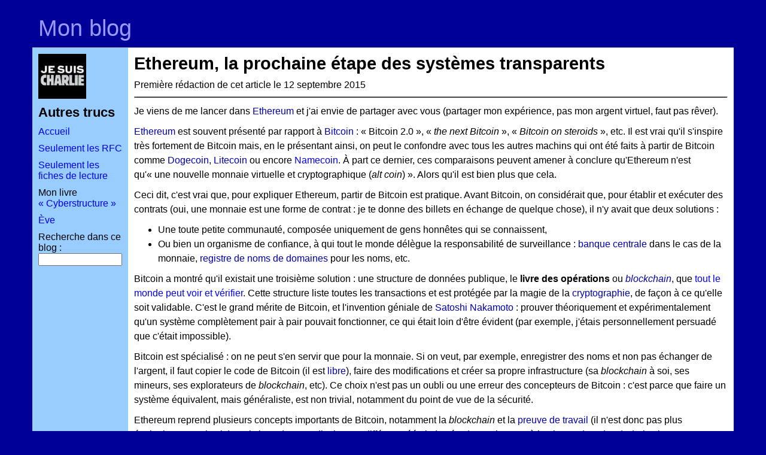

--- FILE ---
content_type: text/html; charset=UTF-8
request_url: https://www.bortzmeyer.org/ethereum.html
body_size: 11753
content:
<?xml version="1.0" ?>
<!DOCTYPE html PUBLIC "-//W3C//DTD XHTML 1.0 Strict//EN" "http://www.w3.org/TR/xhtml1/DTD/xhtml1-strict.dtd">
<html xml:lang="fr" lang="fr" xmlns="http://www.w3.org/1999/xhtml">
<head>
<!-- Generated on ludwigVIII on 2026-01-05T09:24 -->
<meta http-equiv="Content-Type" content="text/html; charset=UTF-8"/>
<!-- Necessary for mobile (small screen, high resolution) -->
<meta name="viewport" content="width=device-width, initial-scale=1, maximum-scale=1" />
<link rel="stylesheet" type="text/css" href="screen.css" media="screen"/>
<link rel="stylesheet" type="text/css" href="print.css" media="print"/>
<link rel="openid2.provider" href="https://openid.stackexchange.com/openid/provider"/>
<link rel="openid2.local_id" href="https://openid.stackexchange.com/user/ce28a43a-5060-423a-8574-25e24a8f096e"/>
<!-- TODO: add META tags from the text of the entry, for instance keywords ? -->
<link rel="alternate" type="application/atom+xml" title="Atom syndication feed - summaries" href="feed.atom" />
<link rel="alternate" type="application/atom+xml" title="Atom syndication feed - full content" href="feed-full.atom" />
<link rel="search"
           type="application/opensearchdescription+xml" 
           href="/others/add-search-engine.xml"
           title="Blog Bortzmeyer" />
<link rel="author" href="/static/moi.html"/>
<link rel="privacy-policy" href="/privacy-policy.html"/>
<title>
Blog Stéphane Bortzmeyer: Ethereum, la prochaine étape des systèmes transparents

</title>
</head>

<body>

<div id="page-container">
<div id="masthead">
<div class="inside">
			<h1><a href="index.html">Mon blog</a></h1>
			<hr class="hide" />
</div>
</div>
<div id="outer-column-container">
<div id="inner-column-container">
<div id="source-order-container">
<div id="left-column">
<div id="leftmenu" class="inside">
<p><a href="https://charliehebdo.fr/"><img alt="Je suis Charlie" src="/images/je-suis-charlie.jpg"/></a></p>
<h3>Autres trucs</h3>
<p><a href="index.html">Accueil</a></p>
<p><a href="rfcs.html">Seulement les RFC</a></p>
<p><a href="ficheslecture.html">Seulement les fiches de lecture</a></p>
<p>Mon livre <a href="https://cyberstructure.fr/">« Cyberstructure »</a></p>
<p><a href="http://www.demaziere.fr/eve/">Ève</a></p>
<form action="/search"><p><label for="pattern">Recherche dans ce blog : </label><input type="text" name="pattern" id="pattern"/>
</p>
</form>
</div>
</div> <!-- End of left-column -->
<div id="middle-column">
<div class="inside">


<h2 xml:lang="fr">Ethereum, la prochaine étape des systèmes transparents</h2><p>Première rédaction de cet article le 12 septembre 2015<br/></p><hr/><div xml:lang="fr">
    <div class="para"><p>Je viens de me lancer dans <b><a class="wikipedia" hreflang="en" href="https://en.wikipedia.org/wiki/Ethereum" title="Consultez l'article &quot;Ethereum&quot; de l'encyclopédie libre Wikipedia (en anglais)">Ethereum</a></b> et
    j'ai envie de partager avec vous (partager mon expérience, pas mon
    argent virtuel, faut pas rêver).</p></div>
    <div class="para"><p><b><a class="wikipedia" hreflang="en" href="https://en.wikipedia.org/wiki/Ethereum" title="Consultez l'article &quot;Ethereum&quot; de l'encyclopédie libre Wikipedia (en anglais)">Ethereum</a></b> est souvent présenté par
    rapport à <b><a class="wikipedia" hreflang="fr" href="https://fr.wikipedia.org/wiki/Bitcoin" title="Consultez l'article &quot;Bitcoin&quot; de l'encyclopédie libre Wikipedia">Bitcoin</a></b> : « Bitcoin 2.0 », « <i class="foreign" xml:lang="en">the
    next Bitcoin</i> », « <i class="foreign" xml:lang="en">Bitcoin on
    steroids</i> », etc. Il est vrai qu'il s'inspire très
    fortement de Bitcoin mais, en le présentant ainsi, on peut le
    confondre avec tous les autres machins qui ont été faits à partir
    de Bitcoin comme <b><a class="wikipedia" hreflang="fr" href="https://fr.wikipedia.org/wiki/Dogecoin" title="Consultez l'article &quot;Dogecoin&quot; de l'encyclopédie libre Wikipedia">Dogecoin</a></b>,
    <b><a class="wikipedia" hreflang="fr" href="https://fr.wikipedia.org/wiki/Litecoin" title="Consultez l'article &quot;Litecoin&quot; de l'encyclopédie libre Wikipedia">Litecoin</a></b> ou encore <a href="namecoin.html" title="Consultez ce blog à propos de &quot;namecoin&quot;">Namecoin</a>. À part ce dernier, ces
    comparaisons peuvent amener à conclure qu'Ethereum n'est qu'« une
    nouvelle monnaie virtuelle et cryptographique (<i class="foreign" xml:lang="en">alt
    coin</i>) ». Alors qu'il est bien plus que cela.</p></div>
    <div class="para"><p>Ceci dit, c'est vrai que, pour expliquer Ethereum, partir de
    Bitcoin est pratique. Avant Bitcoin, on considérait que, pour
    établir et exécuter des contrats (oui, une monnaie est une forme
    de contrat : je te donne des billets en échange de quelque chose),
    il n'y avait que deux solutions :
    </p><ul>
      <li>Une toute petite communauté, composée uniquement de gens
      honnêtes qui se connaissent,</li>
      <li>Ou bien un organisme de confiance, à qui tout le monde
      délègue la responsabilité de surveillance : <b><a class="wikipedia" hreflang="fr" href="https://fr.wikipedia.org/wiki/Banque%20centrale" title="Consultez l'article &quot;Banque centrale&quot; de l'encyclopédie libre Wikipedia">banque
      centrale</a></b> dans le cas de la monnaie,
      <b><a class="wikipedia" hreflang="fr" href="https://fr.wikipedia.org/wiki/Registre%20de%20noms%20de%20domaine" title="Consultez l'article &quot;Registre de noms de domaine&quot; de l'encyclopédie libre Wikipedia">registre de noms de domaines</a></b> pour les
      noms, etc.</li>
    </ul><p>
    Bitcoin a montré qu'il existait une troisième solution : une
    structure de données publique, le <b class="emphasis">livre des
    opérations</b> ou <i class="foreign" xml:lang="en"><b><a class="wikipedia" hreflang="fr" href="https://fr.wikipedia.org/wiki/Blockchain" title="Consultez l'article &quot;Blockchain&quot; de l'encyclopédie libre Wikipedia">blockchain</a></b></i>,
    que <a href="tousapoil.html" title="Consultez ce blog à propos de &quot;tousapoil&quot;">tout le monde peut voir et
    vérifier</a>. Cette structure liste toutes les transactions et 
    est protégée par la magie de la
    <b><a class="wikipedia" hreflang="fr" href="https://fr.wikipedia.org/wiki/cryptographie" title="Consultez l'article &quot;cryptographie&quot; de l'encyclopédie libre Wikipedia">cryptographie</a></b>, de façon à ce qu'elle soit
    validable. C'est le grand mérite de Bitcoin, et l'invention
    géniale de <b><a class="wikipedia" hreflang="en" href="https://en.wikipedia.org/wiki/Satoshi%20Nakamoto" title="Consultez l'article &quot;Satoshi Nakamoto&quot; de l'encyclopédie libre Wikipedia (en anglais)">Satoshi Nakamoto</a></b> :
    prouver théoriquement et expérimentalement qu'un système
    complètement pair à pair pouvait fonctionner, ce qui était loin
    d'être évident (par exemple, j'étais personnellement persuadé que
    c'était impossible).</p></div>
    <div class="para"><p>Bitcoin est spécialisé : on ne peut s'en servir que pour la
    monnaie. Si on veut, par exemple, enregistrer des noms et non pas
    échanger de l'argent, il faut copier le code de Bitcoin (il est
    <b><a class="wikipedia" hreflang="fr" href="https://fr.wikipedia.org/wiki/Logiciel%20libre" title="Consultez l'article &quot;Logiciel libre&quot; de l'encyclopédie libre Wikipedia">libre</a></b>), faire des
    modifications et créer sa propre infrastructure (sa
    <i class="foreign" xml:lang="en">blockchain</i> à soi, ses mineurs, ses explorateurs
    de <i class="foreign" xml:lang="en">blockchain</i>, etc). Ce choix n'est pas un
    oubli ou une erreur des concepteurs de Bitcoin : c'est parce que
    faire un système équivalent, mais généraliste, est non trivial,
    notamment du point de vue de la sécurité.</p></div>
    <div class="para"><p>Ethereum reprend plusieurs concepts importants de Bitcoin,
    notamment la <i class="foreign" xml:lang="en">blockchain</i> et la <b><a class="wikipedia" hreflang="fr" href="https://fr.wikipedia.org/wiki/Preuve%20de%20travail" title="Consultez l'article &quot;Preuve de travail&quot; de l'encyclopédie libre Wikipedia">preuve
    de travail</a></b> (il n'est donc pas plus écologiste que
    Bitcoin). Mais le code est radicalement différent, réécrit de zéro
    (contrairement à la plupart des <i class="foreign" xml:lang="en">alt coins</i>). Il
    existe en outre plusieurs implémentations, avec une spécification
    commune (contrairement à Bitcoin où le code est la spécification,
    le papier original de Nakamoto ne descendant pas dans les
    détails). Mais le gros changement par rapport à Bitcoin est que
    les <b class="emphasis">transactions</b> stockées dans la <i class="foreign" xml:lang="en">blockchain</i> ne
    sont pas limitées à envoyer et recevoir de l'argent. Ethereum
    dispose d'un quasi-<b><a class="wikipedia" hreflang="fr" href="https://fr.wikipedia.org/wiki/Turing-complet" title="Consultez l'article &quot;Turing-complet&quot; de l'encyclopédie libre Wikipedia">langage de Turing</a></b> et est
    donc un système de calcul réparti : les pairs dans le réseau
    Ethereum ne se contentent pas de vérifier l'intégrité de la
    <i class="foreign" xml:lang="en">blockchain</i> et d'ajouter de la monnaie, ils
    exécutent du code arbitraire, celui des applications que vous ou
    moi développons et envoyons sur le réseau.</p></div>
    <div class="para"><p>Cela permet d'écrire des <b class="emphasis">contrats</b> (appelés, dans le style
    marketing fréquent dans le monde Ethereum, des
    <i class="foreign" xml:lang="en"><b><a class="wikipedia" hreflang="en" href="https://en.wikipedia.org/wiki/Smart%20contract" title="Consultez l'article &quot;Smart contract&quot; de l'encyclopédie libre Wikipedia (en anglais)">smart contracts</a></b></i>) qui
    sont la description, dans un langage de programmation, des règles
    qui s'imposent aux parties contractantes. Un
    <b><a class="wikipedia" hreflang="fr" href="https://fr.wikipedia.org/wiki/pr%C3%AAt" title="Consultez l'article &quot;prêt&quot; de l'encyclopédie libre Wikipedia">prêt</a></b> d'argent, par exemple, peut se
    programmer dans un contrat et s'exécuter automatiquement, sans
    intervention humaine, et donc sans possibilité de
    triche. (Question philosophique : quel est le pourcentage des
    contrats entre humains qui peuvent s'automatiser, c'est-à-dire ne
    plus accepter d'arrangement, de cas particuliers, etc ?) Les applications d'Ethereum ne sont donc limitées que par votre imagination.</p></div>
    <div class="para"><p>Ces contrats sont la nouveauté importante d'Ethereum. Comme
    leur exécution peut potentiellement consommer des ressources
    importantes (imaginez une boucle sans fin dans un contrat...), il
    faut payer pour leur exécution, ce qu'Ethereum nomme
    l'<b class="emphasis">essence</b> (<i class="foreign" xml:lang="en">gas</i>). Cette
    essence est payée avec la monnaie de base d'Ethereum,
    l'<b class="emphasis">ether</b>. (D'ailleurs, si vous voulez
    m'envoyer des ethers, mon adresse actuelle est
    <code>0xbe1f2ac71a9703275a4d3ea01a340f378c931740</code>.)
    Si vous tombez à court d'essence, l'application s'arrête. C'est
    cette limite qui fait qu'Ethereum n'est pas une vraie
    <b><a class="wikipedia" hreflang="fr" href="https://fr.wikipedia.org/wiki/machine%20de%20Turing" title="Consultez l'article &quot;machine de Turing&quot; de l'encyclopédie libre Wikipedia">machine de Turing</a></b> : celle-ci a des
    ressources infinies.</p></div>
    <div class="para"><p>Bon, vous trouverez des articles généraux et théoriques sur
    Ethereum un peu partout. Passons plutôt à la pratique. D'abord, un
    sérieux avertissement, Ethereum est encore vraiment
    expérimental. Le premier bloc de la <i class="foreign" xml:lang="en">blockchain</i>,
    la <b class="emphasis">genèse</b>, n'a été générée que <a href="https://blog.ethereum.org/2015/07/30/ethereum-launches/">fin
    juillet 2015</a>. Le code ne marche pas toujours, les
    compétences humaines sont encore rares et, surtout, tout évolue
    vite et les documentations qu'on trouve en ligne sont presque
    toujours fausses ou dépassées (ou les deux à la
    fois). Les interfaces utilisateurs d'accès facile manquent (il
    n'existe pas encore d'équivalent des nombreux portefeuilles Bitcoin, par
    exemple). Contrairement à Bitcoin, on n'est donc pas encore en
    production. Ne vous plaignez pas qu'on ne vous a pas
    prévenus ! Et, comme avec Bitcoin, vous êtes <a href="https://github.com/ethereum/go-ethereum/wiki/Managing-your-accounts">entièrement
    responsable de votre sécurité</a>. Un bon exemple d'erreur de sécurité faite par un
    utilisateur <a href="https://www.reddit.com/r/ethereum/comments/3ird55/holy_shit_my_eth_accounts_been_hacked/">et
    de ses conséquences a été raconté sur Reddit</a>.</p></div>
    <div class="para"><p>Donc, installons un nœud Ethereum pour commencer. J'ai dit que,
    contrairement à Bitcoin, Ethereum n'est heureusement pas défini
    par une seule implémentation. Deux sont souvent citées pour
    l'usage pratique d'Ethereum, eth (écrit en
    <b><a class="wikipedia" hreflang="fr" href="https://fr.wikipedia.org/wiki/C%2B%2B" title="Consultez l'article &quot;C++&quot; de l'encyclopédie libre Wikipedia">C++</a></b>) et geth (écrit en
    <b><a class="wikipedia" hreflang="fr" href="https://fr.wikipedia.org/wiki/Go%20(langage)" title="Consultez l'article &quot;Go (langage)&quot; de l'encyclopédie libre Wikipedia">Go</a></b>). Essayons avec geth (je dirais plus
    loin pourquoi eth ne m'a pas satisfait). La voie officielle pour
    installer un exécutable binaire de geth sur une
    <b><a class="wikipedia" hreflang="fr" href="https://fr.wikipedia.org/wiki/Debian" title="Consultez l'article &quot;Debian&quot; de l'encyclopédie libre Wikipedia">Debian</a></b> est :
    </p><pre>
% curl https://install-geth.ethereum.org -L &gt; install-geth.sh
% sudo bash install-geth.sh
    </pre><p>
    Cela ne fonctionne pas (rappelez-vous ce que j'ai dit sur le côté
    expérimental de la chose). Contrairement à ce que prétend la documentation,
    le code ne marche que sur <b><a class="wikipedia" hreflang="fr" href="https://fr.wikipedia.org/wiki/Ubuntu" title="Consultez l'article &quot;Ubuntu&quot; de l'encyclopédie libre Wikipedia">Ubuntu</a></b> et il
    faut, pour Debian, <a href="https://www.reddit.com/r/ethereum/comments/3fzatx/cannot_install_ethgeth_on_debian/cttdjv1">modifier
    la liste des sources apt</a>. J'édite donc
    <code>/etc/apt/sources.list.d/ethereum-ethereum-jessie.list</code>
    et je remplace « jessie » (Debian) par « vivid » (Ubuntu). Après,
    cela fonctionne. Si vous n'aimez pas installer du binaire sans
    comprendre, le source est <a href="https://github.com/ethereum/">disponible en ligne</a>.</p></div>
    <div class="para"><p>Une fois geth installé, on le lance :
    </p><pre>
% geth console
...
I0912 15:05:24.430701    6306 chain_manager.go:237] Last block (#223283) f374ff2948430d05acc4a14684924d78d6ade385116c9541eec6e40994785dd7 TD=899026925409268704
...
I0912 15:05:25.966841    6306 backend.go:557] Server started
...
instance: Geth/v1.1.3/linux/go1.5
&gt;
    </pre><p>
(Le dernier caractère, le <code>&gt;</code> est l'invite de la
console Ethereum.) La console est, par défaut, très bavarde. Le moyen
le plus simple de travailler tranquillement est de lancer un autre
terminal :
</p><pre>
% geth attach
</pre><p>
(Vous pouvez avoir toutes les options de geth en tapant <code>geth
--help</code> ou bien <a href="https://github.com/ethereum/go-ethereum/wiki/Command-Line-Options">en
ligne</a>.)
Au premier lancement (<i class="foreign" xml:lang="en">WARNING: No etherbase set and no
accounts found as default</i> et <i class="foreign" xml:lang="en">WARNING: Wrote default
ethereum genesis block</i>), vous en aurez pour plusieurs heures
(en septembre 2015) avant que
votre nœud Ethereum soit synchronisé avec la
<i class="foreign" xml:lang="en">blockchain</i>. (eth est bien plus long que geth pour
cette tâche, et il passe en outre du temps à nous prévenir qu'il
construit un énorme <b><a class="wikipedia" hreflang="fr" href="https://fr.wikipedia.org/wiki/Graphe%20orient%C3%A9%20acyclique" title="Consultez l'article &quot;Graphe orienté acyclique&quot; de l'encyclopédie libre Wikipedia">DAG</a></b>, nécessaire pour le
minage.) À noter que la chaîne de blocs ne fait que s'allonger et, en
mars 2016, ce temps était passé à 36 h, sur le même PC... En attendant cette synchronisation, vos transactions ne
seront pas visibles localement, puisque votre nœud sera encore dans le
passé de la <i class="foreign" xml:lang="en">blockchain</i>. Pour voir où en est cette
synchronisation :
</p><pre>
&gt; eth.blockNumber
223298
</pre><p>
Et vous allez voir sur un explorateur public de la
<i class="foreign" xml:lang="en">blockchain</i> si vous vous en approchez. Par exemple,
si <a href="https://etherchain.org/">EtherChain</a> ou <a href="https://eth-status.org/">Eth status</a> me disent sur leur
page d'accueil qu'on vient de faire le bloc 223299, j'en déduis que je
    suis quasi-synchronisé (un seul bloc de retard).</p></div>
<div class="para"><p>La syntaxe de la ligne de commandes de geth peut paraître bizarre
mais elle vient du fait qu'elle s'inspire de
l'<b><a class="wikipedia" hreflang="fr" href="https://fr.wikipedia.org/wiki/Interface%20de%20programmation" title="Consultez l'article &quot;Interface de programmation&quot; de l'encyclopédie libre Wikipedia">API</a></b> <b><a class="wikipedia" hreflang="fr" href="https://fr.wikipedia.org/wiki/JavaScript" title="Consultez l'article &quot;JavaScript&quot; de l'encyclopédie libre Wikipedia">JavaScript</a></b>
accessible aux programmes Ethereum (et cette API <a href="https://github.com/ethereum/wiki/wiki/JavaScript-API">est
documentée</a>, c'est ainsi que vous pouvez apprendre à utiliser la console). Vous pouvez donc, non seulement
taper des commandes, mais aussi écrire du JavaScript dans la
console. Une documentation plus complète (mais pas toujours correcte)
est <a href="http://ethereum.gitbooks.io/frontier-guide/content/">disponible
sous le nom d'« Ethereum Frontier Guide »</a>. Il y a aussi une
<a href="https://github.com/ethereum/guide/blob/master/interactive_console.md">bonne
documentation de la console interactive</a> (pensez juste à
remplacer <code>web3.eth.</code> par
<code>eth.</code>).</p></div>
<div class="para"><p>Bien, maintenant que geth est lancé et a fini par se synchroniser (rappelez-vous,
plusieurs heures, la première fois), on peut se créer un compte, pour
envoyer et recevoir des ethers :
</p><pre>
&gt; personal.newAccount("Tu ne sauras pas mon mot de passe")
"0xbe1f2ac71a9703275a4d3ea01a340f378c931740"

&gt; eth.getBalance(eth.accounts[0])
0
</pre><p>
Il peut y avoir plusieurs comptes et
<code>eth.accounts[0]</code> est le premier créé. Son adresse
est
<code>0xbe1f2ac71a9703275a4d3ea01a340f378c931740</code>. C'est
là où vous pouvez m'envoyer des ethers. Puisqu'Ethereum, comme Bitcoin,
est transparent, vous pouvez regardez sur un explorateur public <a href="https://etherchain.org/account/0xbe1f2ac71a9703275a4d3ea01a340f378c931740">toute
l'activité de ce compte</a>.</p></div>
<div class="para"><p>La commande <code>getBalance</code> indiquait mon niveau de
pauvreté. Aucun ether disponible. Je pourrais en miner en faisant
tourner mon <b><a class="wikipedia" hreflang="fr" href="https://fr.wikipedia.org/wiki/Processeur" title="Consultez l'article &quot;Processeur&quot; de l'encyclopédie libre Wikipedia">CPU</a></b> (et donc mes ventilateurs) à
fond mais j'ai préféré en acheter des tout faits, chez <a href="bitcoin-marches.html" title="Consultez ce blog à propos de &quot;bitcoin-marches&quot;">Kraken</a> où on peut désormais acheter et
vendre des ethers. Menu <i class="foreign" xml:lang="en">Trade / New order</i>, j'ai
acheté deux ethers. Attention, les interfaces Ethereum comptent
parfois en ethers mais parfois aussi dans leurs subdivisions, portant
des noms pittoresque comme « szabo » (un millionième d'ether) ou
« lovelace » (un millionième de milliardième d'ether). Une fois mes
ethers obtenus, je les envoie depuis Kraken vers mon compte, en
indiquant l'adresse de celui-ci (menu <i class="foreign" xml:lang="en">Funding /
Withdraw</i>). Attention, si vous utilisez Kraken pour d'autres
monnaies que l'ether, la fonction permettant d'enregistrer une adresse
est par compte Kraken et pas par monnaie. Si vous avez enregistré une
adresse Bitcoin sous le nom « Maison », vous ne pourrez pas nommer
l'adresse Ethereum de la même façon (« <i class="foreign" xml:lang="en">duplicate withdrawal
information</i> » est le peu utile message d'erreur de Kraken).</p></div>
<div class="para"><p>Rapidement, les ethers se retrouvent sur votre compte :
</p><pre>
&gt; eth.getBalance(eth.accounts[0])
1995000000000000000
</pre><p>
(Le montant est indiqué en weis, voir plus haut l'avertissement sur
les subdivisions de l'ether. Ici, cela fait 1,995 ethers soit même pas
deux euros au cours actuel.) Notez bien qu'Ethereum est aussi
transparent que Bitcoin : tout le monde peut voir
les retraits effectués depuis Kraken (essayez avec <a href="http://explorer.etherapps.info/address/0x2910543af39aba0cd09dbb2d50200b3e800a63d2">un
autre explorateur public</a>, Blockchain).</p></div>
<div class="para"><p>Jusqu'à présent, rien d'extraordinaire, on a fait exactement la
même chose qu'avec Bitcoin. Quel intérêt d'utiliser Ethereum ? Le client est plus perfectionné et 
permet de faire du JavaScript pour automatiser certaines tâches. Par
exemple, ce code :
</p><pre>
function cab() { 
    var i =0;
    eth.accounts.forEach(function(e){
    	console.log("  eth.accounts["+i+"]: " +  e + " \tbalance: " + web3.fromWei(eth.getBalance(e), "ether") + " ether"); 
	i++; 
    })
};
</pre><p>
va itérer sur tous vos comptes et afficher le nombre d'ethers :
</p><pre>
&gt; cab()
  eth.accounts[0]: 0xbe1f2ac71a9703275a4d3ea01a340f378c931740 	balance: 1.9833824 ether
undefined
</pre></div>
<div class="para"><p>Mais la vraie puissance d'Ethereum n'est pas là. Elle est dans les
contrats. Ceux-ci sont des programmes exécutés par la machine
Ethereum. Celle-ci exécute un langage machine nommé EVM. Il est de
trop bas niveau pour le programmeur normal, qui écrit en général ses
contrats dans un langage de plus haut niveau qu'il compilera. Le plus
répandu de ces langages est <a href="https://github.com/ethereum/wiki/wiki/The-Solidity-Programming-Language">Solidity</a>
(qui ressemble à <b><a class="wikipedia" hreflang="fr" href="https://fr.wikipedia.org/wiki/JavaScript" title="Consultez l'article &quot;JavaScript&quot; de l'encyclopédie libre Wikipedia">JavaScript</a></b>) mais on
trouve aussi <a href="https://github.com/ethereum/go-ethereum/wiki/Managing-your-accounts">Serpent</a>
(inspiré de <b><a class="wikipedia" hreflang="fr" href="https://fr.wikipedia.org/wiki/Python%20(langage)" title="Consultez l'article &quot;Python (langage)&quot; de l'encyclopédie libre Wikipedia">Python</a></b>) ou LLL (dont la syntaxe ressemble à
<b><a class="wikipedia" hreflang="fr" href="https://fr.wikipedia.org/wiki/Lisp" title="Consultez l'article &quot;Lisp&quot; de l'encyclopédie libre Wikipedia">Lisp</a></b> mais qui est en fait un langage de bas
niveau, très proche du langage machine, Serpent peut d'ailleurs
produire du LLL). Comme je suis paresseux, je vais utiliser un
contrat en Solidity que j'ai récupéré <a href="https://www.ethereum.org/greeter">chez Ethereum.org</a>. C'est
le <i class="foreign" xml:lang="en"><b><a class="wikipedia" hreflang="en" href="https://en.wikipedia.org/wiki/%22Hello%2C%20World!%22%20program" title="Consultez l'article &quot;&quot;Hello, World!&quot; program&quot; de l'encyclopédie libre Wikipedia (en anglais)">Hello,
World</a></b></i> des contrats. Voyons d'abord si on a bien
un compilateur Solidity :
</p><pre>
&gt; eth.getCompilers()
[""]
</pre><p>
Non, rien. Installons-le (le script d'installation a mis la bonne
source dans ma configuration d'<b><a class="wikipedia" hreflang="fr" href="https://fr.wikipedia.org/wiki/Advanced%20Packaging%20Tool" title="Consultez l'article &quot;Advanced Packaging Tool&quot; de l'encyclopédie libre Wikipedia">apt</a></b>) :
</p><pre>
% sudo apt-get install solc

... (Retour à geth)

&gt; admin.setSolc("/usr/bin/solc")
"solc v0.1.1\nSolidity Compiler: /usr/bin/solc\n"

&gt; eth.getCompilers()
["Solidity"]
</pre><p>
On peut alors rédiger le contrat (je ne le recopie pas ici, il est
<a href="https://www.ethereum.org/greeter">en ligne</a>) :
</p><pre>
...
(Appel à greeterContract.new()...)
...
Unlock account be1f2ac71a9703275a4d3ea01a340f378c931740
Passphrase: 
Contract transaction send: TransactionHash: 0x07dc92c133a433ad58946a7acf8a6f3ccf0352f34882158cc4745c17636ee81e waiting to be mined...
undefined
</pre><p>
La demande de <b><a class="wikipedia" hreflang="fr" href="https://fr.wikipedia.org/wiki/Phrase%20secr%C3%A8te" title="Consultez l'article &quot;Phrase secrète&quot; de l'encyclopédie libre Wikipedia">phrase de passe</a></b> est due au fait
que la création du contrat et son exécution nécessitent de
l'essence. <a href="https://etherchain.org/tx/0x07dc92c133a433ad58946a7acf8a6f3ccf0352f34882158cc4745c17636ee81e">Cette
transaction</a> a nécessité plus de 200 000 unités d'essence et m'a couté en tout 0,0116 ethers, ce que reflète
mon portefeuille :
</p><pre>
&gt; eth.getBalance(eth.accounts[0])
1983382400000000000
</pre><p>
Une fois validée par les mineurs, le contrat a une adresse :
</p><pre>
&gt; Contract mined! Address: 0xf0b64c321e9db6bf9164eae8be44443e1e2834a5
[object Object]
</pre><p>
On peut <a href="https://etherchain.org/account/0xf0b64c321e9db6bf9164eae8be44443e1e2834a5">voir
le contrat en ligne</a>, récupérer le code compilé :
</p><pre>
&gt; greeter.address;
"0xf0b64c321e9db6bf9164eae8be44443e1e2834a5"

&gt; eth.getCode(greeter.address)
"0x60606040526000357c0100000..."
</pre><p>
Et, bien sûr, l'exécuter :
</p><pre>
&gt; greeter.greet();
"Mon contrat à moi"
</pre><p>
La méthode créée par le code est visible dans la définition de
l'<b><a class="wikipedia" hreflang="fr" href="https://fr.wikipedia.org/wiki/Application%20binary%20interface" title="Consultez l'article &quot;Application binary interface&quot; de l'encyclopédie libre Wikipedia">ABI</a></b>, ce que les autres utilisateurs devront
connaître pour interagir avec « mes » contrats :
</p><pre>
&gt; greeterCompiled.greeter.info.abiDefinition;
[ ...
{
    constant: true,
    inputs: [],
    name: "greet",
    outputs: [{
        name: "",
        type: "string"
    }],
    type: "function"
    ...
</pre></div>
<div class="para"><p>C'est évidemment un tout petit contrat, sans grand intérêt. Au fur
et à mesure que je progresse en programmation, j'espère en faire des
meilleurs. En attendant, il existe plein d'exemples en ligne, comme
<a href="https://www.ethereum.org/dao">le DAO</a> qui prétend
outrageusement implémenter... la démocratie en Solidity et clame même
« <i class="foreign" xml:lang="en">This is exactly how a democracy should
work.</i> ». Ce contrat met en œuvre un mécanisme de vote entre
« actionnaires » sur
l'allocation de ressources. Ce vote est
<b><a class="wikipedia" hreflang="fr" href="https://fr.wikipedia.org/wiki/Suffrage%20censitaire" title="Consultez l'article &quot;Suffrage censitaire&quot; de l'encyclopédie libre Wikipedia">censitaire</a></b> « <i class="foreign" xml:lang="en">The rules of your organization are very simple:
anyone with at least one token [la monnaie du DAO] can create proposals to send funds from
the country's account. After a week of debate and votes, if it has
received votes worth a total of 100 tokens or more and has more
approvals than rejections, the funds will be sent. If the quorum
hasn't been met or it ends on a tie, then voting is kept until it's
resolved. Otherwise, the proposal is locked and kept for historical
purposes.</i> ». Cela peut être une façon intéressante de gérer
certaines organisations mais appeler ça « démocratie » est franchement
fort de café.
Inutile de dire que je ne partage pas leur délire libertarien.</p></div>
<div class="para"><p>Un exemple plus simple de contrat, facile à étudier mais illustrant
la plupart des possibilités d'Ethereum, est la Pyramide, <a href="contrat-ethereum.html" title="Consultez ce blog à propos de &quot;contrat-ethereum&quot;">décrite dans mon article suivant</a>.</p></div>
<div class="para"><p>Revenons à l'autre mise en œuvre d'Ethereum, eth, écrite en
<b><a class="wikipedia" hreflang="fr" href="https://fr.wikipedia.org/wiki/C%2B%2B" title="Consultez l'article &quot;C++&quot; de l'encyclopédie libre Wikipedia">C++</a></b>. C'est en fait par celle là que j'avais
commencé mais j'ai arrêté car je n'arrivais pas à lui faire accepter
mes contrats. L'installation ressemble beaucoup à celle de geth :
</p><pre>
% curl https://install-eth.ethereum.org -L &gt; install-eth.txt
%  sudo bash -x install-eth.txt
</pre><p>
On lance eth, par exemple, ainsi :
</p><pre>
%  eth -j --frontier -i --verbosity 2
</pre><p>
Et sa console n'a pas l'air de comprendre le Contrôle-D de fin de
session, il faut faire
<code>web3.admin.eth.exit()</code>. Pour de l'aide, on peut
faire <code>eth --help</code> (ou bien voir <a href="https://github.com/ethereum/cpp-ethereum/wiki/Using-Ethereum-CLI-Client">la
doc en ligne</a>) et juste taper
<code>web3</code> dans la console.</p></div>
<div class="para"><p>J'ai créé plusieurs comptes avec eth (l'objet de référence est
<code>web3.eth</code>, et pas <code>eth</code> comme
c'était le cas avec geth) :
</p><pre>
&gt; web3.eth.accounts
['0x003653c3b972ede82f621ac322c6e430493eeb8c', '0x0007ca35a2680425974312233a59a74c00d3c040', '0x00740378b6046b199f7197fabe21484787648d24']

&gt; web3.eth.getBalance(web3.eth.accounts[1])
1995000000000000000'
</pre><p>
J'avais ensuite essayé de créer un contrat depuis eth mais sans
succès. eth a tous les compilateurs :
</p><pre>
&gt; web3.eth.getCompilers()
['lll', 'solidity', 'serpent']
</pre><p>
J'ai utilisé le même contrat qu'avec geth, une transaction était bien générée (<a href="https://etherchain.org/tx/0xffc8450fd29e6dc26b7df84328913df16dad4b29b3fbd1df9df2a5d12dabc251">0xffc8450fd29e6dc26b7df84328913df16dad4b29b3fbd1df9df2a5d12dabc251</a>)
mais apparemment jamais validée :
</p><pre>
20:51:34|eth  New transaction ffc8450f…{[CREATE]/788$0+300000@50000000000&lt;-0007ca35… #0}

'Contract transaction send: TransactionHash: 0xffc8450fd29e6dc26b7df84328913df16dad4b29b3fbd1df9df2a5d12dabc251 waiting to be mined...'
</pre><p>
Cela illustre bien qu'Ethereum n'est pas encore prêt pour un usage
généralisé. C'est une technique expérimentale mais très prometteuse
techniquement et très intéressante politiquement.
</p></div>
<div class="para"><p>Quelques lectures supplémentaires :
</p><ul>
  <li>Le <a href="https://github.com/ethereum/wiki/wiki/White-Paper">Livre
  Blanc</a>, la meilleure introduction technique à Ethereum.</li>
  <li>L'<a href="http://gavwood.com/paper.pdf">article de Gavin
  Wood</a>, un des concepteurs d'Ethereum, si vous voulez vraiment
  plonger dans les détails techniques. Aspirine de compétition nécessaire.</li>
  <li>Un dépôt de <a href="http://ether.fund/contracts/">tas de
  contrats tout faits</a>, pour les réutiliser ou bien pour apprendre.</li>
  <li>Un texte plus politique, pour un vaste public, <a href="https://docs.google.com/document/d/1ndBAcD72sHJnH0GpWY0pe8_KhkSZHFNTqBAHGBmY9N8/mobilebasic?pli=1">de
  Vinay Gupta</a>.</li>
  <li>Le <a href="https://github.com/ethereum/go-ethereum/wiki/">Wiki de
  geth</a> contient plein de bonnes informations.</li>
</ul></div>
</div>




<p id="get-pdf" class="verysmall"><a href="ethereum.pdf" rel="noindex,nofollow">Version PDF de cette page</a> (mais vous pouvez aussi imprimer depuis votre navigateur, il y a une feuille de style prévue pour cela)</p>
<p id="get-source" class="verysmall"><a href="ethereum.xml" rel="nofollow">Source XML de cette page</a> (cette 
page est distribuée sous les termes de la licence <a href="http://www.gnu.org/copyleft/fdl.html">GFDL</a>)</p>
</div>
</div><!-- End of middle-column -->
</div><!-- End of source-order-container -->
</div><!-- End of inner-column-container -->
</div><!-- End of outer-column-container -->
<div class="clear-columns"><!-- do not delete --></div>
<div id="footer">
<div class="inside">
<hr class="hide" />
<p>Si vous aimez, vous pouvez payer avec <a href="/bitcoin-blog.html">Bitcoin</a> : adresse <code>1HtNJ6ZFUc9yu9u2qAwB4tGdGwPQasQGax</code> (ou voyez le <a href="/images/bitcoin-qrcode.png">code QR</a>). Pour toute remarque sur ce blog, s'adresser par courrier à
Stéphane Bortzmeyer <code>&lt;stephane+blog@bortzmeyer.org&gt;</code> ou sur le <a href="https://fr.wikipedia.org/wiki/Fediverse">fédivers</a> à <a rel="me" href="https://mastodon.gougere.fr/@bortzmeyer"><code>bortzmeyer@mastodon.gougere.fr</code></a>. Je suis <a href="http://sl4.org/crocker.html">les règles de Crocker</a> donc pas besoin de faire des excès de diplomatie. Ce blog est strictement personnel et les opinions exprimées ici n'engagent donc que moi, et notamment pas mon employeur présent ou mes employeurs passés ou mes éventuels employeurs futurs.</p>
</div>
</div><!-- End of footer -->
</div><!-- End of page-container -->
</body>
</html>



--- FILE ---
content_type: text/css
request_url: https://www.bortzmeyer.org/screen.css
body_size: 8857
content:
/*******************************************************************************
*  This stylesheet originally came from 
*  http://webhost.bridgew.edu/etribou/layouts/skidoo_redux/demos/two_columns.html
*  
* It was written by Eric Tribou <ruthsarian@gmail.com>
*
*    Modified by Stephane Bortzmeyer <stephane+blog@bortzmeyer.org>
* 
* Most of the comments are from ruthsarian.
*
* The stylesheet is organised in three parts:
*    1) Basic layouts mechanics, specifying the layout of the page (a ""hacks" subpart 
*       at the end of this part defines several hacks or workarounds for browser support")
*    2) Visual consistencies, specifying fonts, proportions (such as h1, h2, etc) for 
*       consistency among Web browsers
*    3) Theme defines the colors
*
* -----------------------------------------------------------------------------
*  Skidoo is a two-column, float-based layout utilizing negative margins to 
*  provide column placement and cross-browser compatibility. There have been
*  several incarnations of this layout: original skidoo, skidoo too, and now
*  skidoo redux. This is the latest, most compatble and up-to-date version of
*  the skidoo layout available. It is recommended you use this layout and not
*  an older version of skidoo.
*
*  This layout is not for the faint of heart. Beginners will have problems
*  understanding the nuances, but through a little experimentation of different
*  variables, should be able to gain an understanding of what does what. For
*  experienced developers this is best served as a reference tool, explaining
*  what bugs are experienced on what browsing platforms for this and similar
*  layouts. It could be used as a map in working your way through bugs that
*  exist in your own layout. 
*
*  DISCUSSION TOPICS
*    - why left/right margins need (semi-)static widths (ie. no percentages)
*    - setting width of left/right columns
*    - why columns drop
*    - a general overview of float-based layouts and why they're "funny"
*
*
* ------------------------------------------------------------------------------
*  This stylesheet is released into the public domain.
*******************************************************************************/

/*******************************************************************************
 * BASIC LAYOUT MECHANICS
 *
 * GENERAL NOTES
 *   - yes, that's a lot of DIVs for a two-column layout. there is a reason
 *     it all. first, all the columns must be floated to prevent a 3-pixel text
 *     jog (a bug) that IE/Win 6 and earlier have. I can't use CSS hacks around
 *     this one and need the extra markup. But using all floats can have
 *     positive consequences, especially when using floated elements that need
 *     to be cleared, but without clearing the other columns of the layout.
 *   - NEGATIVE MARGINS is an approach to the two-column CSS layout that seems
 *     to have the most compatibility and potential. the real strength of this
 *     idea is to have the ability to provide different colors (or images) as
 *     the background for each column. traditional two-column layouts can't
 *     do this because the columns are only as tall as needed to fit their
 *     content. in other words they don't run the full height of the layout.
 *     negative margins gives us a means to fake this functionality. borders
 *     (or padding, or margins) applied on #outer-column-container reserve the
 *     space where the left and right columns will live. all two columns are
 *     floated. since the columns are cleared inside #inner-column-container,
 *     #inner-column-container (and #outer-column-container) will be as tall as
 *     the tallest of the two columns. this means the borders will also be 
 *     this tall, giving the visual appearance that all two columns are the
 *     same height. one "gotcha" on this approach is that the two side columns
 *     won't be cleared if they exist entirely outside the space of the parent 
 *     element (#inner-column-container) where we clear the two columns. So
 *     they need to be made to overlap the area of the middle column by at
 *     least 1 pixels. This is why the outer columns have a 1 pixel margin on
 *     their inner edge and the middle column (and source-order-container)
 *     have negative margins (to make room for the 1px margin from the outer
 *     columns).
 *

 * #page-container
 *   - wraps the entire page. use this to set min/max widths and set any margins
 *     or border that wraps the whole layout.
 *
 * #outer-column-container
 *   - reserves space for the left and right columns. using borders allows you
 *     to use the border color to act as the background color for the left and
 *     right columns. background color could then act as the background of the
 *     middle column.
 *
 * #inner-column-container
 *   - provides the single-pixel black border between the middle column and
 *     its outside brothers.
 *
 * #source-order-container
 *   - source ordered layouts place the main content at the top of the page. to
 *     do this with CSS in a two-column layout you need to wrap two of the
 *     three columns in an element (DIV) to float them together as if it was a
 *     a single column.
 *   - this element contains both the #middle-column and #left-column elements.
 *
 * #middle-column, #left-column
 *   - containers for the each of the two columns in the layout
 *
 * #footer
 *   - bottom of your webpage. a place to put copyright and contact information
 *
 * .clear-columns
 *   - this class is assigned to an empty div placed after the last (floating)
 *     column inside a block that contains two or more floating columns. it 
 *     clears the floats, forcing the element containing the columns to 
 *     visually contain all of its columns. there are alternative approaches
 *     to clearing which do not require this extra markup (see
 *     http://www.positioniseverything.net/easyclearing.html) however I find
 *     this method is much more effective and compatible for the task at hand.
 *     also, it should be evident by now that markup bloat is not a concern
 *     with this particular layout. 
 */

#outer-column-container, #inner-column-container { border-right-width: 0; }
#source-order-container { margin: 0; } 

.clear-columns
{
	clear: both;
}
#outer-column-container
{
	border-left: solid 10em;	/* left column's width 
					    */
	/* border-right: solid 10em #ffffff;	/* right column's width and background
					   color */
}
#inner-column-container
{
	width: 100%;		/* force this element to take the full width
				   between the left and right columns. this is
				   especially important as children of this
				   element will have width:100%; set, and how
				   that 100% value is interpreted depends on
				   the width of it's parent (this element). */
}
#source-order-container
{
	float: left;		/* float left so the right column, which is
				   outside this element, has a place to go. */
	width: 100%;		/* force this to go as wide as possible */
	margin-right: -1px;	/* make room for the right-column's overlap */
        height: 100%;
}
#left-column
{
        width: 100%;

	float: left;		/* float left, where it'll live */
	margin-left: -10em;	/* move it further left. the value here should
				   be the same value as the left border width
				   on #outer-column-container, but negative */
	width: 10em;		/* need to set a definite width, should be the
				   same width as the left border width on
				   #outer-column-container */
	margin-right: 1px;	/* overlap the middle column to help with
				   clearing. see general notes above. */
}
#middle-column
{
	float: right;		/* middle column goes right of the left column
				   since the two share the same parent 
				   element */
	width: 100%;		/* make the middle column as wide as possible
				   for a fluid layout. this is not possible
				   if it's parent element, 
				   #source-order-container, wasn't also at
				   100% width */
	margin-left: -1px;	/* make room for the left-column's overflap */
        
}

/*******************************************************************************
 * BASE THEME
 *
 * Setup basic styling for the layout. This will set gutterspace and generate a
 * basic border structure for the layout. Real layout styling belongs in a 
 * separate "theme" stylesheet; leave this stylesheet untouched.
 */
body
{
	padding: 0;			/* padding on the body element when
					   javascript min-width is in use will
					   create problems in IE/Win 6. */
	margin: 14px auto;			/* horizontal margins belong on
					   #page-container. vertical margins
					   are not there as well due to small
					   rendering issues in IE/Win 5 when
					   viewport is shorter than webpage */
       max-width: 1200px; /* Jean-Marc Saffroy 2010-11-12 */
}
#page-container
{
	/* border: solid 1px; */		/* border around the entire layout */
	min-width: 20em;		/* limit how narrow the layout will
					   shrink before it stops. Originally 600 px but creates too many problems with small screens. */
	margin: 0 14px;			/* horizontal margins here instead of on 
					   the body because we're setting min-
					   width on this element. if margins set 
					   on body users will see an odd skip in 
					   the layout's rendering as it's 
					   resized below min-width. (JS-based 
					   min-width only.) */
}
#masthead
{
	padding-top: 1px;		/* hack to force teh entire masthead to
					   receive the background color */
	border-bottom: solid 1px;	/* three of the four sides of this block
					   will already have borders courtesy of
					   the #page-container element so we 
					   only need to render the bottom. */

}
#inner-column-container
{
	border: solid 1px;
	border-width: 0 1px;
	margin: 0 -1px;			/* compensate for the borders because of
					   100% width declaration */
}
#middle-column div.rMenu-center
{
	border-bottom: solid 1px;	/* border along the bottom of the 
					   horizontal menu at the top of
					   the middle column */
}
#footer
{
	border-top: solid 1px;	/* same situation as the masthead but
					   this time we're rendering the top
					   border. */
	padding-bottom: 1px;		/* hack to force the entire footer to
					   receive the background color */
}
.inside
{
	margin: 10px;			/* margin, instead of padding, used to 
					   induce margin collapse if needed by 
				 	   child elements */
}

/*******************************************************************************
 * HACKS
 *
 * Not all browsers are created equally. Many CSS engines behave differently
 * and can create discrepencies in the rendering of your layout across different
 * browsing platforms. These hacks are aimed to resolve those discrepencies
 * and provide a more consistent look to the layout.
 *
 * CSS hacks work by playing to a bug in the CSS engine or parser for a given 
 * browser. This forces the browser to either apply or ignore a rule that other
 * browsers wouldn't. This lets you apply rules to work around bugs in a specific
 * browser that would otherwise break the layout. 
 *
 * It's important that when you use a CSS hack you do so in a way that is as
 * specific in targeting the problem browser as possible. Some hacks might
 * work for two or three different platforms, but you only need to apply it on
 * one platform. You might find that this hack has no adverse effects on those
 * other two platforms right now, but in a later version the hack might create
 * problems. Save yourself the headache and do as much as you can to narrow
 * the target of a CSS hack as much as possible.
 *
 * COMMON HACKS USED HERE
 *
 * The star-html hack (* html) targets Internet Explorer, both Windows and Mac,
 * for versions 6 and earlier. There is no element higher up in the page
 * than the HTML element. IE seems to think otherwise. Rules applied to any
 * selector that begins with "* html" will be ignored by just about every
 * browser except Internet Explorer. So any selector given below that begins
 * with "* html" is targetted at Internet Explorer.
 *
 * The backslash-star comment hack targets IE/Mac. CSS comments end with an 
 * asterisk and forward slash. Anything after that closing comment mark will
 * be interpreted as as CSS rule. However if you prefix that closing comment
 * mark with a backslash, IE/Mac won't recognize that the comment has been
 * closed, but other browsers will. So any rules that come after the hacked
 * closing comment will be applied by any browser except IE/Mac until a 
 * non-hacked closing comment is found. 
 *
 * With the above two hacks outlined, it's possible to target IE on a specific
 * OS platform. This is important as the CSS and rendering engines for Mac and
 * Windows are completely different and have very different requirements in
 * terms of hacks.
 *
 * You may see other empty comments in wierd places, those are variations on
 * another comment hack to help target specific version of IE/Win (separating
 * IE 5 from IE6 typically). 
 *
 * One other you'll see is a height setting of 0.1%. This is to trigger
 * hasLayout (see reference section below). IE (at least pre-version 7) 
 * will automatically expand a box beyond it's set height if its content
 * is too tall. Setting height to 100% also works, but this can lead to
 * problems where an element that should only be a few pixels tall turns
 * out to be as tall as the rest of the page. By setting it to 0.1% you
 * minimize the chance of elements being set taller than they need to be.
 *
 * WHY USE HACKS?
 *
 * For compatibility sake. Specifics on what each hack does, and why its
 * used, is provided with the rule or ruleset in question. However, the 
 * majority of hacks used have to do with an internal property in IE
 * called hasLayout. The first item in the reference section below has
 * all you could ever want to know, and more, about hasLayout.
 *
 * REFERENCE
 *	http://www.satzansatz.de/cssd/onhavinglayout.html
 *	http://www.communis.co.uk/dithered/css_filters/css_only/index.html
 */
.clear-columns
{
	/* hide from IE/Mac \*/
	padding-bottom: 1px;
	margin-bottom: -1px;		/* this padding/margin hack is here for
					   older Mozilla engines (Netscape 7, 6,
					   FireFox pre 2.0) which will not allow 
					   an element to clear unless it has some 
					   effect on how the rest of the layout 
					   renders (ie, it takes up space). 
					   Hidden from IE/Mac as it triggers a 
					   horizontal scrollbar. */
}
* html #page-container
{
	/* \*/ height: 0.1%;	/* IE/Win 5 needs this to prevent rendering
				   issues if a minimum width is applied to
				   this element and the viewport is sized
				   narrower than it's minimum width. however
				   this breaks IE/Mac so a comment hack is
				   used to hide it. */
	position: relative;	/* IE/Mac 5.0 seems to need this. without it
				   any child element with position: relative
				   isn't rendered. */
}
* html #middle-column, * html #left-column, * html #right-column,
* html #source-order-container
{
	/* hide from IE/Mac \*/
	overflow: visible;	/* a bug through IE/Win 6 causes the widths of
				   text boxes to be calculated narrower than
				   they render, causing overflow of their parent
				   elements. we need to explicitly handle this
				   overflow. IE/Win 5.0 does not handle visible
				   overflow correctly and so on some layouts,
				   at some viewport widths you'll get a 
				   horizontal scroll bar. */
	/* hide from IE/Mac \*/
	position: relative;	/* this resolves rendering bugs in IE/Win.
				   without this the columns don't render on
				   screen or text jog. */
}
* html #middle-column
{
	margin-right: -4px;	/* fix 3-pixel text jog in IE/Win 5.0.
				   -4px because we also have to
				   compensate for the overlaps from
				   the left and right columns */
	margin-right/* */: 0;	/* reset value on 5.5 and later using
				   comment hack to hide this rule from 5.0 */
}
* html #middle-column .inside
{
	margin-right: 14px;		/* compensate for negative margin in
					   previous rule */
	margin-right:/* */ 10px;	/* reset margins for 5.5 and later */
}
* html #masthead, * html #footer
{
	/* hide from IE/Mac \*/
	height: 0.1%;		/* this is to fix an IE 5.0 bug. setting this
				   value forces these elements to contain their
				   child elements, meaning margins will no
				   longer collapse. */
	height/**/: auto;	/* reset for IE/Win 5.5 and later by hiding
				   this rule from 5.0 with the empty comment
				   hack. also hidden from IE/Mac for the same
				   reason. */
}
* html #masthead .inside, * html #footer .inside
{
	margin-top: 0;
	margin-bottom: 0;	/* since margins no longer collapse due to 
				   previous rules we remove vertical margins
				   from the .inside class */
	margin/* */: 10px;	/* reset for IE 5.5 and later */
}

/* #footer img {margin:-30px;} Plutôt une valeur relative. TODO /* Pour le bouton Flattr */
#footer img {
   margin: 0;
   vertical-align: middle;
}

#leftmenu img {
   margin: 0;
   vertical-align: middle;
}

/* TODO le texte se retrouve parfois sous l'image
https://pbs.twimg.com/media/CxtvZPvXgAA2CH-.jpg <img align"=bottom"
marche mais je préférerai une solution CSS. Celle-ci :

p img {                                                                                                                                                         
    display: table-cell;
    vertical-align: bottom;
}

Ne change rien :-(

*/

* html .inside
{
	margin: 10px 0.75em;	/* i don't yet understand this bug in IE 5.0
				   which forces the right column down if the
				   side margins are at a very specific value.
				   if your side column widths are set in EMs,
				   0.75em seems to work fine. */
	margin/* */: 10px;	/* reset for IE 5.5 and later */
}
* html #inner-column-container 
{
	display: block;
}
* html #source-order-container
{
	margin-right: -100%;	/* IE/Mac will force #source-order-container
				   to the width of #left-column, even though
				   that element is no longer inside it. this
				   negative margin will help IE/Mac keep the
				   three columns together under narrower 
				   viewports than normal.
	/* \*/ margin-right: -1px; /* reset the above hack for IE/Win */
}

/* Safari bug: http://www.456bereastreet.com/lab/float_negative_margins/ */
#left-column { 
   position: relative;
}

/******************************************************************************/

/*******************************************************************************
*  visual_consistencies : Ruthsarian Layouts
* -----------------------------------------------------------------------------
*  Font sizes on heading elements and the margin/padding applied to these
*  same elements will vary from browser to browser. This is an attempt to pull
*  the font sizes and spacing together for a consistent look across all
*  browsers. 
*
*  There are other rules included in this stylesheet (with comments on each)
*  to handle other visual consistency issues. You do not need to use this
*  stylesheet, nor do you need to follow it exactly. You can make changes
*  anywhere you want to make things look the way you want to. Nothing here
*  _should_ break a layout if modified.
*******************************************************************************/

ul, ol, dl, p, h1, h2, h3, h4, h5, h6
{
	/* pixels are used here, rather than ems, because I want a consistent 
	 * margin on the different headings. if I use ems, 1em for an h1 element 
	 * is much larger than 1em on an h6 element. I don't want this.
	 */
	margin-top: 10px;
	margin-bottom: 10px;
	padding-top: 0;
	padding-bottom: 0;
}
ul ul, ul ol, ol ul, ol ol
{
	/* kill margins on sub-lists
	 */
	margin-top: 0;
	margin-bottom: 0;
}
h1
{
	font-size: 240%;
}
h2
{
	font-size: 180%;
}
h3
{
	font-size: 140%;
}
h4
{
	font-size: 100%;
}
h5
{
	font-size: 70%;
}
h6
{
	font-size: 50%;
}
p
{
    /* justify is painful, leading to overstretched lines with a lot of spaces */
    text-align: left;
}
code, pre
{
	/* Make sure we're all using the same monospaced font for CODE
	 * and PRE elements
	 */
         /* "monospace" or "Courier" does not work on my
	Firefox. On Google Chrome, the
	default font for <pre> is not monospaced :-( */
        font-family:     "Courier New",
                    Courier,
                    monospace;
}
pre
{
    overflow: auto; /* For the long code lines. "scroll" creates a scrollbar 
                         even for
			 short lines. Not good. "auto" creates the
			 scrollbar only if necessary. "visible" is the
			 default and makes the code resize the
			 windows. "hidden" hides the excess code (a
			 good idea, since it is not supposed to be so
			 large).  */
        font-size: 105%;
}

label
{
	/* It's all about the visual feedback. In this case, label 
	 * elements are usually clickable which then set focus on
	 * their target. I want to show that to the user in a manner
	 * they are used to and understand.
	 */
	cursor: pointer;
}
table
{
	/* Some browsers won't carry the font size down into the 
	 * browser like they're suppose to.
	 */
	font-size: 100%;
}
td, th
{
	/* I never like or use the default vertical centering "feature"
	 * provided by tables. 
	 */
	vertical-align: top;
}
img 
{
    margin: 30px;
    width: calc(100% - 60px);
}
body
{
	/* I've seen several comments that setting the base font size to 100.1%
	 * fixes some browser bugs. Which bugs? I don't know. I believe it's
	 * to fix some rounding-error bugs that some browsers (Mozilla) are
	 * prone to. It doesn't hurt anything, so I keep it here.
	 */
	font-size: 100.1%;

}

/******************************************************************************/

/*******************************************************************************
*  REAL THEME
*
*  This part of the stylesheet provides the theme of the layout. The theme includes
*  anything that controls the presentation of the page, but typically it's just
*  for setting colors, fonts, borders, and gutter space. 
*
*  It is possible to offer multiple themes for a single page and allow the
*  user to pick the one that best fits their needs. 
*  
* ------------------------------------------------------------------------------
*******************************************************************************/
body { 
 background-color: #000099;
}

#page-container
{
	font-family: arial, helvetica, sans-serif;    
        font-size: normal;
        background-color: #99ccff;
        color: #000;


}
#page-container, #inner-column-container, #masthead, #footer
{
	border-color: #99a;		/* all the borders within the layout */
}
#outer-column-container
{
	border-left-color: #99ccff;	/* left column background */
}
#masthead, #footer
{
        background-color: #000099; 	/* masthead and footer background */
}
#footer { 
      color: #ffffff;
      text-align: center;
}
#middle-column
{
	background-color: #fff;	/* middle column background */
} 
#left-column
{ 
        background-color: #99ccff;
 } 
#left-column h3, #right-column h3
{
	margin-bottom: 0;		/* column menu titles should
					   hug the menus */
}
#right-column p, #right-column ul
{
	margin-top: 0;
}
p.fontsize-set
{
	text-align: center;		/* center the icons for changing
					   font size */
}
p.fontsize-set input
{
	margin: 0 2px;			/* space them out a bit */
}

/* Advice from Julien Wajsberg. */
.para {
  line-height: 1.5;
}

/* Various tuning */	
h1 a{
 	color: #9999FF;
}
 
h1 a:visited {
 	color: #3333FF;
}

/* Just to be sure we control the base link style */
a { 
      color: #0000EE; 
      font-weight: normal;
      text-decoration: none; 
      /* border-bottom: 1px dashed #000099; */ /* http://roshanbh.com.np/2008/08/dashed-dotted-link-css.html */
} 
a:hover
{
	/* because I like the visual feedback a user gets when they
	 * mouse over a link and see the underline of the link
	 * appear.
	 */
        color: #0000FF;  
        border-bottom: none; 
	text-decoration: underline;
}
a.wikipedia { 
      color: #0000AA;
      font-weight: normal;
      text-decoration: none;
      border-bottom: none; 
} 
a.wikipedia:hover {
    color: #0000FF;  
    text-decoration: underline;
}
#footer a { 
      color: #BBBBEE; 
      font-weight: normal;
      text-decoration: none; 
      border-bottom: 1px dashed #000099; 
} 

.hide
{
        display: none;
}

hr {
  background-color: black;
  height: 0.06em;
}

hr.wide {
  height: 0.2em;
}

hr.ultrawide {
  height: 0.4em;
}

p.small { 
  font-size : 85%;    
}

p.verysmall { 
  font-size : 60%;    
}

/* Search box */
input#pattern {
    width: 100%;
    box-sizing: border-box;
}

/* For small screens, remove the left menu */
@media (max-width: 580px) {
 #left-column {
   display:none;
 }
 #outer-column-container {
   border-left: none;
 }
}



--- FILE ---
content_type: text/css
request_url: https://www.bortzmeyer.org/print.css
body_size: 518
content:
/* Made by Stephane Bortzmeyer <stephane+blog@bortzmeyer.org> */

/* Good resources on CSS printing:

http://www.alistapart.com/articles/goingtoprint/ 
http://css.alsacreations.com/Tutoriels-et-articles-divers/feuille-css-impression

Also, Wikipedia does it well (when you print with Firefox, you do not
get the menus, decoration, etc.

*/

/* Navigation items that should not be printed */
#left-column, #masthead, #get-source, p#get-pdf, p#get-source, p.get-rfc { 
   display: none;
}

/* Items that require a specific presentation for printing */

body {  
        background-color: #ffffff;
        color: #000000;
}

a  {  
  text-decoration: none;
  color: #000000;
  font-weight: normal;
  font-style: normal;
}

a.wikipedia:after, a.local-file:after, a.rfc:after { 
  content: ""; /* Do not print anything */                    
}

/* Non-Wikipedia links */
a:after { 
        content: " [" attr(href) "] "; 
}
